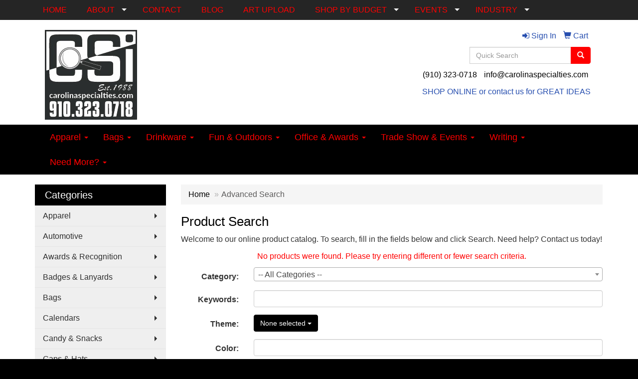

--- FILE ---
content_type: text/html
request_url: https://www.promoplace.com/csi/deskitemsclips.htm
body_size: 14253
content:
<!DOCTYPE html>
<html lang="en">
  <head>
    <meta charset="utf-8">
    <meta http-equiv="X-UA-Compatible" content="IE=edge">
    <meta name="viewport" content="width=device-width, initial-scale=1">
    <!-- The above 3 meta tags *must* come first in the head; any other head content must come *after* these tags -->
	
	<title>Carolina Specialties International | Promotional Products &amp; Apparel - Clips &amp; Note Holders</title>
<meta name="description" content="Carolina Specialties International. Best selection of promotional items, apparel and corporate gifts. Let us earn your business with our 1st class service and low prices.">
<meta name="keywords" content="Carolina Specialties International, promotional, promotion, merchandise, advertising, specialties, specialty, marketing, business, school, give aways">
<link rel="canonical" href="https://www.promoplace.com/csi/deskitemsclips.htm" />
<meta name="robots" content="noindex">

    <!-- Bootstrap core CSS -->
    <link href="/distsite/styles/7/common/css/bootstrap.min.css" rel="stylesheet">
    <link href="/distsite/styles/7/common/css/flexslider.css" rel="stylesheet">
    <link href="/distsite/styles/7/common/css/font-awesome.min.css" rel="stylesheet">
    <!-- Lightbox for rich text editor image destinations -->
    <link rel="stylesheet" type="text/css" href="/distsite/styles/7/common/css/lightbox/lightbox.css" />
    <!-- HTML5 shim and Respond.js for IE8 support of HTML5 elements and media queries -->
    <!--[if lt IE 9]>
      <script src="https://oss.maxcdn.com/html5shiv/3.7.2/html5shiv.min.js"></script>
      <script src="https://oss.maxcdn.com/respond/1.4.2/respond.min.js"></script>
    <![endif]-->
    <!-- Custom styles for this theme -->
      <link href="/we/we.dll/StyleSheet?UN=24138&Type=WETheme&TS=44896.5520833333" rel="stylesheet">
    <style>
#header-btm {
padding: 0;
}

.img-responsive {
max-height: 200px;
}

.navbar-default .navbar-nav > li > a {
    color: #F00;
    font-size: 110%;
}
</style>
  </head>

  <body id="page-1996569">
  


    <header>
  <nav id="nav1">
    <div class="container">
		<ul id="nav1" class="sf-menu hidden-xs">
	<li class=""><a href="http://www.carolinaspecialties.com/" target="_top">HOME</a></li>
<li class=""><a href="/csi/">ABOUT</a><ul><li><a href="/csi/about.htm">ABOUT</a>
</li><li><a href="/csi/testimonials.htm">TESTIMONIALS</a>
</li></ul></li>
<li class=""><a href="/csi/contact_us.htm">CONTACT</a></li>
<li class=""><a href="/csi/blog.htm">BLOG</a></li>
<li class=""><a href="/csi/artupload.htm">ART UPLOAD</a></li>
<li class=""><a href="#">SHOP BY BUDGET</a><ul><li><a href="/csi/01-100-promotional-products.htm">$.01 - $1.00</a>
</li><li><a href="/csi/100-200-promotional-products.htm">$1.00 - $2.00</a>
</li><li><a href="/csi/200-500-promotional-products.htm">$2.00 - $5.00</a>
</li><li><a href="/csi/500-1000-promotional-products.htm">$5.00 - $10.00</a>
</li><li><a href="/csi/1000-2000-promotional-products.htm">$10.00 - $20.00</a>
</li><li><a href="/csi/2000-5000-promotional-products.htm">$20.00 - $50.00</a>
</li><li><a href="/csi/over-5000-promotional-products.htm">Over $50.00</a>
</li></ul></li>
<li class=""><a href="#">EVENTS</a><ul><li><a href="/csi/5k-races.htm">5K Races</a>
</li><li><a href="/csi/class-reunions.htm">Class Reunions</a>
</li><li><a href="/csi/company-picnics.htm">Company Picnics</a>
</li><li><a href="/csi/family-reunions.htm">Family Reunions</a>
</li><li><a href="/csi/4th-of-july.htm">4th of July</a>
</li><li><a href="/csi/halloween.htm">Halloween</a>
</li><li><a href="/csi/health-and-wellness.htm">Health and Wellness</a>
</li><li><a href="/csi/new-years-eve.htm">New Years Eve</a>
</li><li><a href="/csi/safety-promotional-products.htm">Safety</a>
</li><li><a href="/csi/stress-relievers_002.htm">Stress Relievers</a>
</li><li><a href="/csi/summer.htm">Summer</a>
</li><li><a href="/csi/tradeshows-promotional-products.htm">Tradeshows</a>
</li><li><a href="/csi/wedding.htm">Wedding</a>
</li></ul></li>
<li class=""><a href="#">INDUSTRY</a><ul><li><a href="/csi/banks.htm">Banks</a>
</li><li><a href="/csi/bars.htm">Bars</a>
</li><li><a href="/csi/college.htm">College</a>
</li><li><a href="/csi/construction.htm">Construction</a>
</li><li><a href="/csi/hotels.htm">Hotels</a>
</li><li><a href="/csi/legal.htm">Legal</a>
</li><li><a href="/csi/real-estate.htm">Real Estate</a>
</li><li><a href="/csi/military.htm">Military</a>
</li><li><a href="/csi/religious.htm">Religious</a>
</li><li><a href="/csi/restaurants.htm">Restaurants</a>
</li><li><a href="/csi/travel_001.htm">Travel</a>
</li></ul></li>

</ul>

      <!--/.nav navbar-->
    </div>
    </div>
    <!-- /container -->
  </nav>
  <div id="header-top">
  	<div class="container">
    <div class="row">
      <div class="col-sm-5">
        <div id="logo">
					
					<a href="http://www.carolinaspecialties.com/"><img class="img-responsive" src="/we/we.dll/Pic?UN=24138&F=C&T=753&Age=1427597440" alt="Carolina Specialties International" /></a>
					
		</div>
      </div>
      <!--/.col4-->
      <div class="col-sm-7" id="header-right">

		<ul id="nav0" class="list list-unstyled list-inline pull-right">
	<li class="label-item"></li>
	<li class=""><a href="/csi/signin.htm"><span class="fa fa-sign-in" aria-hidden="true"></span> <span class="icon-only">Sign In</span></a></li>
<li class=""><a href="/csi/cart.htm"><span class="glyphicon glyphicon-shopping-cart" aria-hidden="true"></span> <span class="icon-only">Cart</span></a></li>

	
</ul>

      <div class="clear"></div>

      	<div class="row">
        	<div class="col-sm-7">
            	<div class="social pull-right hidden-xs">
					<ul class="socialmediabar">
	<!--
	<li><a href="" target="_blank" title="Visit us on Facebook"><img src="/DistSite/Styles/7/common/images/social/1/Facebook.png" alt="Facebook" border="0"></a></li>
	-->
	<!--
	<li><a href="" target="_blank" title="Visit us on Twitter"><img src="/DistSite/Styles/7/common/images/social/1/Twitter.png" alt="Twitter" border="0"></a></li>
	-->
	<!--
	<li><a href="" target="_blank" title="Visit us on LinkedIn"><img src="/DistSite/Styles/7/common/images/social/1/LinkedIn.png" alt="LinkedIn" border="0"></a></li>
	-->
	<!--
	<li><a href="" target="_blank" title="Visit us on Instagram"><img src="/DistSite/Styles/7/common/images/social/1/Instagram.png" alt="Instagram" border="0"></a></li>
	-->
	<!--
	<li><a href="" target="_blank" title="Visit us on Yelp"><img src="/DistSite/Styles/7/common/images/social/1/Yelp.png" alt="Yelp" border="0"></a></li>
	-->
	<!--
	<li><a href="" target="_blank" title="Visit us on YouTube"><img src="/DistSite/Styles/7/common/images/social/1/YouTube.png" alt="YouTube" border="0"></a></li>
	-->
	<!--
	<li><a href="" target="_blank" title="Visit us on Pinterest"><img src="/DistSite/Styles/7/common/images/social/1/Pinterest.png" alt="Pinterest" border="0"></a></li>
	-->
	<!--
	<li><a href="" target="_blank" title="Visit our blog"><img src="/DistSite/Styles/7/common/images/social/1/Blog.png" alt="Blog" border="0"></a></li>
	-->
	<!--
	<li><a href="" target="_blank" title="Visit us on Tumblr"><img src="/DistSite/Styles/7/common/images/social/1/Tumblr.png" alt="Tumblr" border="0"></a></li>
	-->
</ul>

            </div><!-- social -->

            <div class="clear"></div>

            </div><!-- /.col -->
            <div class="col-sm-5">
				<div class="quicksearch hidden-xs hidden-sm">
  <form name="QuickSearch" class="quick-form form-inline" role="search" method="get" action="https://www.promoplace.com/csi/:quicksearch.htm">
    <div class="input-group">
		<label class="sr-only" for="quicksearchbox">Search</label>  
      <input type="text" size="40" class="form-control" name="quicksearchbox" id="quicksearchbox" placeholder="Quick Search">
      <span class="input-group-btn">
      <button class="btn btn-default" type="submit" onclick="return(document.getElementById('quicksearchbox').value.trim()>'');" aria-label="search"><span class="glyphicon glyphicon-search"></span></button>
      </span> </div>
    <!-- /input-group -->
    
  </form>
</div>

                <div class="quicksearch visible-xs-block">
  <div class="row">
    <div class="col-xs-12">
      <form name="QuickSearch" class="quick-form" role="search" method="get" action="https://www.promoplace.com/csi/:quicksearch.htm" >
        <div class="input-group">
			<label class="sr-only" for="quicksearchboxmob">Search</label> 
          <input type="text" class="form-control" name="quicksearchbox" id="quicksearchboxmob" placeholder="What are you looking for?">
          <span class="input-group-btn">
          <button class="btn btn-default" type="submit" onclick="return(document.getElementById('quicksearchboxmob').value.trim()>'');" aria-label="search"><span class="glyphicon glyphicon-search"></span></button>
          </span> </div>
        <!-- /input-group -->
      </form>
    </div>
  </div>
  <!-- /.row -->
</div>

                <div class="quicksearch hidden-xs hidden-md hidden-lg">
  <form name="QuickSearch" class="quick-form form-inline" role="search" method="get" action="https://www.promoplace.com/csi/:quicksearch.htm">
    <div class="input-group">
		<label class="sr-only" for="quicksearchboxmed">Search</label>  
      <input type="text" size="40" class="form-control" name="quicksearchbox" id="quicksearchboxmed" placeholder="Search">
      <span class="input-group-btn">
      <button class="btn btn-default" type="submit" onclick="return(document.getElementById('quicksearchboxmed').value.trim()>'');" aria-label="search"><span class="glyphicon glyphicon-search"></span></button>
      </span> </div>
    <!-- /input-group -->

  </form>
</div>

            </div><!-- /.col -->
        </div> <!-- row -->

        <ul class="list list-unstyled list-inline header-contact">
                	<li class=""><a href="tel:9103230718">(910) 323-0718</a></li>
                    <li class=""><a href="mailto:info@carolinaspecialties.com">info@carolinaspecialties.com</a></li>
        </ul>

        <div id="header-text" class="hidden-xs">
                    <p><html><p style="text-align: right;"><span style="color: #264eaf;">SHOP ONLINE or contact us for GREAT IDEAS</span></p></html></p>
        </div>


      </div><!--/.col4-->
    </div><!-- ./row -->
	</div><!--container-->
  </div><!-- header -->

  <div id="header-btm">
          <nav class="navbar navbar-default" role="navigation">
          	<div class="container">
            <div class="navbar-header">
                <button type="button" class="navbar-toggle" data-toggle="collapse" data-target=".navbar-collapse">
                    <span class="sr-only">Toggle navigation</span>
                    <span class="icon-bar"></span>
                    <span class="icon-bar"></span>
                    <span class="icon-bar"></span>
                </button>
            </div>
        <div class="collapse navbar-collapse">
					<ul id="nav2" class="nav navbar-nav">
	<li class="visible-xs"><a href="http://www.carolinaspecialties.com/" target="_top">HOME</a></li>
<li class="dropdown visible-xs"><a href="/csi/" class="dropdown-toggle" data-toggle="dropdown">ABOUT <span class="caret"></span></a><ul class="dropdown-menu multi-level"><li><a href="/csi/about.htm">ABOUT</a>
</li><li><a href="/csi/testimonials.htm">TESTIMONIALS</a>
</li></ul></li>
<li class="visible-xs"><a href="/csi/contact_us.htm">CONTACT</a></li>
<li class="visible-xs"><a href="/csi/blog.htm">BLOG</a></li>
<li class="visible-xs"><a href="/csi/artupload.htm">ART UPLOAD</a></li>
<li class="dropdown visible-xs"><a href="#" class="dropdown-toggle" data-toggle="dropdown">SHOP BY BUDGET <span class="caret"></span></a><ul class="dropdown-menu multi-level"><li><a href="/csi/01-100-promotional-products.htm">$.01 - $1.00</a>
</li><li><a href="/csi/100-200-promotional-products.htm">$1.00 - $2.00</a>
</li><li><a href="/csi/200-500-promotional-products.htm">$2.00 - $5.00</a>
</li><li><a href="/csi/500-1000-promotional-products.htm">$5.00 - $10.00</a>
</li><li><a href="/csi/1000-2000-promotional-products.htm">$10.00 - $20.00</a>
</li><li><a href="/csi/2000-5000-promotional-products.htm">$20.00 - $50.00</a>
</li><li><a href="/csi/over-5000-promotional-products.htm">Over $50.00</a>
</li></ul></li>
<li class="dropdown visible-xs"><a href="#" class="dropdown-toggle" data-toggle="dropdown">EVENTS <span class="caret"></span></a><ul class="dropdown-menu multi-level"><li><a href="/csi/5k-races.htm">5K Races</a>
</li><li><a href="/csi/class-reunions.htm">Class Reunions</a>
</li><li><a href="/csi/company-picnics.htm">Company Picnics</a>
</li><li><a href="/csi/family-reunions.htm">Family Reunions</a>
</li><li><a href="/csi/4th-of-july.htm">4th of July</a>
</li><li><a href="/csi/halloween.htm">Halloween</a>
</li><li><a href="/csi/health-and-wellness.htm">Health and Wellness</a>
</li><li><a href="/csi/new-years-eve.htm">New Years Eve</a>
</li><li><a href="/csi/safety-promotional-products.htm">Safety</a>
</li><li><a href="/csi/stress-relievers_002.htm">Stress Relievers</a>
</li><li><a href="/csi/summer.htm">Summer</a>
</li><li><a href="/csi/tradeshows-promotional-products.htm">Tradeshows</a>
</li><li><a href="/csi/wedding.htm">Wedding</a>
</li></ul></li>
<li class="dropdown visible-xs"><a href="#" class="dropdown-toggle" data-toggle="dropdown">INDUSTRY <span class="caret"></span></a><ul class="dropdown-menu multi-level"><li><a href="/csi/banks.htm">Banks</a>
</li><li><a href="/csi/bars.htm">Bars</a>
</li><li><a href="/csi/college.htm">College</a>
</li><li><a href="/csi/construction.htm">Construction</a>
</li><li><a href="/csi/hotels.htm">Hotels</a>
</li><li><a href="/csi/legal.htm">Legal</a>
</li><li><a href="/csi/real-estate.htm">Real Estate</a>
</li><li><a href="/csi/military.htm">Military</a>
</li><li><a href="/csi/religious.htm">Religious</a>
</li><li><a href="/csi/restaurants.htm">Restaurants</a>
</li><li><a href="/csi/travel_001.htm">Travel</a>
</li></ul></li>
<li class="dropdown "><a href="#" class="dropdown-toggle" data-toggle="dropdown">Apparel <span class="caret"></span></a><ul class="dropdown-menu multi-level"><li><a href="/csi/accessories.htm">Accessories</a>
</li><li><a href="/csi/activewear.htm">Activewear</a>
</li><li><a href="/csi/caps-and-hats.htm">Caps & Hats</a>
</li><li><a href="/csi/dress-shirts.htm">Dress Shirts</a>
</li><li><a href="/csi/golf-apparel-shirts.htm">Golf Apparel</a>
</li><li><a href="/csi/outerwear.htm">Outerwear</a>
</li><li><a href="/csi/polos.htm">Polos</a>
</li><li><a href="/csi/sweatshirts-and-hoodies.htm">Sweatshirts & Hoodies</a>
</li><li><a href="/csi/tshirts.htm">Tshirts</a>
</li><li><a href="/csi/youth.htm">Youth</a>
</li></ul></li>
<li class="dropdown "><a href="#" class="dropdown-toggle" data-toggle="dropdown">Bags <span class="caret"></span></a><ul class="dropdown-menu multi-level"><li><a href="/csi/accessories-bags.htm">Accessories</a>
</li><li><a href="/csi/backpacks.htm">Backpacks</a>
</li><li><a href="/csi/briefcases-and-messenger-bags.htm">Briefcases & Messenger Bags</a>
</li><li><a href="/csi/drawstring-backpacks.htm">Drawstring Backpacks</a>
</li><li><a href="/csi/fanny-packs.htm">Fanny Packs</a>
</li><li><a href="/csi/lunch-bags.htm">Lunch Bags</a>
</li><li><a href="/csi/paper-bags.htm">Paper Bags</a>
</li><li><a href="/csi/plastic-bags.htm">Plastic Bags</a>
</li><li><a href="/csi/tote-bags.htm">Tote Bags</a>
</li></ul></li>
<li class="dropdown "><a href="#" class="dropdown-toggle" data-toggle="dropdown">Drinkware <span class="caret"></span></a><ul class="dropdown-menu multi-level"><li><a href="/csi/beverage-insulators.htm">Beverage Insulators</a>
</li><li><a href="/csi/bpa-free-bottles.htm">BPA Free Bottles</a>
</li><li><a href="/csi/coasters.htm">Coasters</a>
</li><li><a href="/csi/glassware.htm">Glassware</a>
</li><li><a href="/csi/mugs_001.htm">Mugs</a>
</li><li><a href="/csi/plastic-cups.htm">Plastic Cups</a>
</li><li><a href="/csi/thermoses.htm">Thermoses</a>
</li><li><a href="/csi/tumblers.htm">Tumblers</a>
</li><li><a href="/csi/water-bottles.htm">Water Bottles</a>
</li></ul></li>
<li class="dropdown "><a href="#" class="dropdown-toggle" data-toggle="dropdown">Fun & Outdoors <span class="caret"></span></a><ul class="dropdown-menu multi-level"><li><a href="/csi/balloons.htm">Balloons</a>
</li><li><a href="/csi/blankets.htm">Blankets</a>
</li><li><a href="/csi/camping.htm">Camping</a>
</li><li><a href="/csi/candy_001.htm">Candy</a>
</li><li><a href="/csi/chocolate.htm">Chocolate</a>
</li><li><a href="/csi/food-gifts.htm">Food Gifts</a>
</li><li><a href="/csi/games.htm">Games</a>
</li><li><a href="/csi/golf_001.htm">Golf</a>
</li><li><a href="/csi/team-spirit.htm">Team Spirit</a>
</li><li><a href="/csi/stress-relievers.htm">Stress Relievers</a>
</li><li><a href="/csi/stuffed-animals.htm">Stuffed Animals</a>
</li><li><a href="/csi/umbrellas.htm">Umbrellas</a>
</li></ul></li>
<li class="dropdown "><a href="#" class="dropdown-toggle" data-toggle="dropdown">Office & Awards <span class="caret"></span></a><ul class="dropdown-menu multi-level"><li><a href="/csi/awards_001.htm">Awards</a>
</li><li><a href="/csi/binders.htm">Binders</a>
</li><li><a href="/csi/business-card-holders.htm">Business Card Holders</a>
</li><li><a href="/csi/caddies.htm">Caddies</a>
</li><li><a href="/csi/calculators.htm">Calculators</a>
</li><li><a href="/csi/magnets.htm">Magnets</a>
</li><li><a href="/csi/mousepads.htm">Mousepads</a>
</li><li><a href="/csi/notepads.htm">Notepads</a>
</li><li><a href="/csi/stress-relievers_001.htm">Stress Relievers</a>
</li><li><a href="/csi/technology-items.htm">Technology Items</a>
</li></ul></li>
<li class="dropdown "><a href="#" class="dropdown-toggle" data-toggle="dropdown">Trade Show & Events <span class="caret"></span></a><ul class="dropdown-menu multi-level"><li><a href="/csi/awards_002.htm">Awards</a>
</li><li><a href="/csi/buttons.htm">Buttons</a>
</li><li><a href="/csi/displays.htm">Displays</a>
</li><li><a href="/csi/giveaways.htm">Giveaways</a>
</li><li><a href="/csi/lanyards.htm">Lanyards</a>
</li></ul></li>
<li class="dropdown "><a href="#" class="dropdown-toggle" data-toggle="dropdown">Writing <span class="caret"></span></a><ul class="dropdown-menu multi-level"><li><a href="/csi/ballpoint-pens.htm">Ballpoint Pens</a>
</li><li><a href="/csi/chalk.htm">Chalk</a>
</li><li><a href="/csi/crayons.htm">Crayons</a>
</li><li><a href="/csi/highlighters.htm">Highlighters</a>
</li><li><a href="/csi/hi-tech-pens.htm">Hi-Tech Pens</a>
</li><li><a href="/csi/markers.htm">Markers</a>
</li><li><a href="/csi/pencils.htm">Pencils</a>
</li><li><a href="/csi/roller-ball-pens.htm">Roller Ball Pens</a>
</li><li><a href="/csi/sharpeners.htm">Sharpeners</a>
</li></ul></li>
<li class="dropdown "><a href="#" class="dropdown-toggle" data-toggle="dropdown">Need More? <span class="caret"></span></a><ul class="dropdown-menu multi-level"><li><a href="/csi/advanced-search.htm">Advanced Search</a>
</li><li><a href="/csi/contact-us.htm">Contact Us</a>
</li></ul></li>

</ul>

        </div><!--/.nav-collapse -->
        </div>
	</nav><!-- navbar -->
  </div><!-- /.header btm -->

</header>
	<div class="page">

	<div id="mobile-nav" class="visible-xs">
	<script>
	function MobileNavChange(entered) 
	{
		to=entered.options[entered.selectedIndex].value;
		if (to>"") parent.location.href=to;
	}
	</script>
	<select class="form-control" onchange="MobileNavChange(this);">
              <option value="">Categories</option>
			  <option value="/csi/apparel.htm">Apparel</option><option value="/csi/automotive.htm">Automotive</option><option value="/csi/awards.htm">Awards & Recognition</option><option value="/csi/badges.htm">Badges & Lanyards</option><option value="/csi/bags.htm">Bags</option><option value="/csi/calendars.htm">Calendars</option><option value="/csi/candy.htm">Candy & Snacks</option><option value="/csi/caps.htm">Caps & Hats</option><option value="/csi/clocks.htm">Clocks</option><option value="/csi/compaccs.htm">Computer Accessories</option><option value="/csi/deskitems.htm">Desk Items</option><option value="/csi/eco.htm">Eco Friendly</option><option value="/csi/execgifts.htm">Executive Gifts</option><option value="/csi/food.htm">Food & Beverage</option><option value="/csi/funandgames.htm">Fun & Games</option><option value="/csi/golf.htm">Golf Items</option><option value="/csi/healthcare.htm">Healthcare</option><option value="/csi/keytags.htm">Key Tags</option><option value="/csi/kitchen.htm">Kitchen & Home</option><option value="/csi/mugs.htm">Mugs & Drinkware</option><option value="/csi/pens.htm">Pens</option><option value="/csi/outdoor.htm">Sport & Outdoor</option><option value="/csi/stressballs.htm">Stress Balls</option><option value="/csi/tools.htm">Tools & Hardware</option><option value="/csi/travel.htm">Travel Items</option><option value="/csi/watches.htm">Watches</option>
	</select>
</div>


	<div class="container">

      <div id="main-content" class="row">

        <aside id="sidebar" class="col-sm-3 hidden-xs">

		<ul id="nav3" class="sf-menu sf-vertical">
    <li class="header"><h3>Categories</h3></li>
	<li class=""><a href="/csi/apparel.htm">Apparel</a><ul><li><a href="/csi/apparelaccesories.htm">Accessories</a><ul><li><a href="/csi/apparelaprons.htm">Aprons</a></li><li><a href="/csi/apparelarmbands.htm">Armbands</a></li><li><a href="/csi/apparelearmuffs.htm">Earmuffs</a></li><li><a href="/csi/apparelgloves.htm">Gloves</a></li><li><a href="/csi/apparelsocks.htm">Socks</a></li><li><a href="/csi/apparelwristbands.htm">Wristbands</a></li></ul></li><li><a href="/csi/apparelathleticwear.htm">Athletic Wear</a><ul><li><a href="/csi/apparelsweatpants.htm">Sweatpants</a></li><li><a href="/csi/apparelsweatshirts.htm">Sweatshirts</a></li><li><a href="/csi/appareltanktops.htm">Tank Tops</a></li></ul></li><li><a href="/csi/apparelbuttondownshirts.htm">Button Down Shirts</a><ul><li><a href="/csi/appareldenim.htm">Denim</a></li><li><a href="/csi/appareldress.htm">Dress</a></li><li><a href="/csi/appareldress_001.htm">Twill</a></li></ul></li><li><a href="/csi/apparelfootwear.htm">Footwear</a><ul><li><a href="/csi/apparelcasual.htm">Casual</a></li><li><a href="/csi/apparelworkwear.htm">Work Wear</a></li></ul></li><li><a href="/csi/apparelinfants.htm">Infants</a><ul><li><a href="/csi/apparelifantbottoms.htm">Bottoms</a></li><li><a href="/csi/apparelonesies.htm">Onesies</a></li></ul></li><li><a href="/csi/appareljackets.htm">Jackets</a><ul><li><a href="/csi/apparelfleece.htm">Fleece</a></li><li><a href="/csi/apparelhooded.htm">Hooded</a></li><li><a href="/csi/apparelnylon.htm">Nylon</a></li></ul></li><li><a href="/csi/apparelpoloshirts.htm">Polo Shirts</a><ul><li><a href="/csi/apparelpoloshirtslongsleeve.htm">Long Sleeve</a></li><li><a href="/csi/apparelpoloshirtsshortsleeve.htm">Short Sleeve</a></li></ul></li><li><a href="/csi/apparelsweaters.htm">Sweaters</a><ul><li><a href="/csi/apparelcotton.htm">Cotton</a></li><li><a href="/csi/apparelfleece_001.htm">Fleece</a></li><li><a href="/csi/apparelknit.htm">Knit</a></li></ul></li><li><a href="/csi/apparelvests.htm">Vests</a><ul><li><a href="/csi/apparelvestscotton.htm">Cotton</a></li><li><a href="/csi/apparelvestsfleece.htm">Fleece</a></li><li><a href="/csi/apparelvestsknit.htm">Knit</a></li></ul></li><li><a href="/csi/appareltshirts.htm">T-Shirts</a><ul><li><a href="/csi/appareltshirtslongsleeve.htm">Long Sleeve</a></li><li><a href="/csi/appareltshirtsshortsleeve.htm">Short Sleeve</a></li></ul></li><li><a href="/csi/apparelyouth.htm">Youth</a><ul><li><a href="/csi/apparelbottoms.htm">Bottoms</a></li><li><a href="/csi/appareljacketsouterwear.htm">Jackets & Outerwear</a></li><li><a href="/csi/apparelshirts.htm">Shirts</a></li></ul></li></ul></li>
<li class=""><a href="/csi/automotive.htm">Automotive</a><ul><li><a href="/csi/automotiveantennaballs.htm">Antenna Balls</a></li><li><a href="/csi/automotiveairfresheners.htm">Air Fresheners</a></li><li><a href="/csi/automotiveautoshades.htm">Auto Shades</a></li><li><a href="/csi/automotivebumperstickers.htm">Bumper Stickers</a></li><li><a href="/csi/automotivehitechaccessores.htm">Hi-Tech Accessories</a><ul><li><a href="/csi/automotivehitechaccessoreiesgps.htm">GPS Accessories</a></li><li><a href="/csi/automotivephoneaccessories.htm">Music Accessories</a></li><li><a href="/csi/automotivemusicaccessories.htm">Phone Accessories</a></li></ul></li><li><a href="/csi/automotivelicenseplateaccessories.htm">License Plate Accessories</a></li><li><a href="/csi/automotivesafety.htm">Safety</a><ul><li><a href="/csi/automotivefirstaid.htm">First Aid</a></li><li><a href="/csi/automotiveflashlights.htm">Flashlights</a></li><li><a href="/csi/automotivegauges.htm">Gauges</a></li><li><a href="/csi/automotiveicescrapers.htm">Ice Scrapers</a></li><li><a href="/csi/automotivetoolkits.htm">Toolkits</a></li></ul></li></ul></li>
<li class=""><a href="/csi/awards.htm">Awards & Recognition</a><ul><li><a href="/csi/awardsplaques.htm">Plaques</a><ul><li><a href="/csi/awardsplaquesacrylic.htm">Acrylic</a></li><li><a href="/csi/awardsplaquescrystal.htm">Crystal</a></li><li><a href="/csi/awardsplaquesglass.htm">Glass</a></li><li><a href="/csi/awardsplaquesmarble.htm">Marble</a></li><li><a href="/csi/awardsplaquesmetal.htm">Metal</a></li><li><a href="/csi/awardsplaqueswood.htm">Wood</a></li></ul></li><li><a href="/csi/awardsvases.htm">Vases</a><ul><li><a href="/csi/awardsvasescrystal.htm">Crystal</a></li><li><a href="/csi/awardsvasesglass.htm">Glass</a></li><li><a href="/csi/awardsvasesmarble.htm">Marble</a></li><li><a href="/csi/awardsvasesmetal.htm">Metal</a></li></ul></li><li><a href="/csi/awardsemblemspinsmedals.htm">Emblems, Pins & Medals</a><ul><li><a href="/csi/awardsemblems.htm">Emblems</a></li><li><a href="/csi/awardsmedals.htm">Medals</a></li><li><a href="/csi/awardspins.htm">Pins</a></li><li><a href="/csi/awardsribbons.htm">Ribbons</a></li></ul></li><li><a href="/csi/awardspaperweights.htm">Paperweights</a><ul><li><a href="/csi/awardspaperweightsacrylic.htm">Acrylic</a></li><li><a href="/csi/awardspaperweightscrystal.htm">Crystal</a></li><li><a href="/csi/awardspaperweightsglass.htm">Glass</a></li><li><a href="/csi/awardspaperweightsmarble.htm">Marble</a></li><li><a href="/csi/awardspaperweightsmetal.htm">Metal</a></li><li><a href="/csi/awardspaperweightswood.htm">Wood</a></li></ul></li><li><a href="/csi/awardstrophies.htm">Trophies</a></li><li><a href="/csi/awardsgiftsets.htm">Gift Sets</a><ul><li><a href="/csi/awardsgiftsetsclocks.htm">Clocks & Watches</a></li><li><a href="/csi/awardsgiftsetsdesktop.htm">Desktop</a></li></ul></li><li><a href="/csi/awardsgolf.htm">Golf</a><ul><li><a href="/csi/awardsgolfacrylic.htm">Acrylic</a></li><li><a href="/csi/awardsgolfcrystal.htm">Crystal</a></li><li><a href="/csi/awardsgolfglass.htm">Glass</a></li><li><a href="/csi/awardsgolfmarble.htm">Marble</a></li><li><a href="/csi/awardsgolfmetal.htm">Metal</a></li></ul></li></ul></li>
<li class=""><a href="/csi/badges.htm">Badges & Lanyards</a><ul><li><a href="/csi/badgesholders.htm">Badge Holders</a></li><li><a href="/csi/badgeslanyards.htm">Lanyards</a><ul><li><a href="/csi/badgeslanyardscotton.htm">Cotton</a></li><li><a href="/csi/badgeslanyardsneoprene.htm">Neoprene</a></li><li><a href="/csi/badgeslanyardsvinyl.htm">Vinyl</a></li><li><a href="/csi/badgeslandyardswoven.htm">Woven</a></li></ul></li><li><a href="/csi/badgesnames.htm">Name Badges</a></li><li><a href="/csi/badgesreels.htm">Reels</a></li></ul></li>
<li class=""><a href="/csi/bags.htm">Bags</a><ul><li><a href="/csi/bagsattaches.htm">Attaches</a></li><li><a href="/csi/bagsbackpacks.htm">Backpacks</a></li><li><a href="/csi/bagsbaskets.htm">Baskets</a></li><li><a href="/csi/bagsbriefcases.htm">Briefcases</a></li><li><a href="/csi/bagscomputers.htm">Computer Bags</a></li><li><a href="/csi/bagscoolers.htm">Coolers</a></li><li><a href="/csi/bagsduffelsport.htm">Duffel & Sport Bags</a></li><li><a href="/csi/bagseco.htm">Eco Friendly</a></li><li><a href="/csi/bagsfannypacks.htm">Fanny Packs</a></li><li><a href="/csi/bagslunch.hmt.htm">Lunch Bags</a></li><li><a href="/csi/bagspaper.htm">Paper</a></li><li><a href="/csi/bagsplastic.htm">Plastic</a></li><li><a href="/csi/bagstravel.htm">Travel</a><ul><li><a href="/csi/bagsgarment.htm">Garment Bags</a></li><li><a href="/csi/bagssuitcase.htm">Suitcases</a></li><li><a href="/csi/bagstoiletry.htm">Toiletry Bags</a></li></ul></li></ul></li>
<li class=""><a href="/csi/calendars.htm">Calendars</a><ul><li><a href="/csi/calendarsdesktop.htm">Desktop</a></li><li><a href="/csi/calendarselectronic.htm">Electronic</a></li><li><a href="/csi/calendarsplanners.htm">Planners</a></li><li><a href="/csi/calendarswalls.htm">Walls</a></li></ul></li>
<li class=""><a href="/csi/candy.htm">Candy & Snacks</a><ul><li><a href="/csi/candyjars.htm">Candy Jars</a></li><li><a href="/csi/candychocolate.htm">Chocolate</a></li><li><a href="/csi/candycookies.htm">Cookies</a></li><li><a href="/csi/candywrappers.htm">Custom Wrappers</a></li><li><a href="/csi/candygiftsets.htm">Gift Sets</a></li><li><a href="/csi/candymints.htm">Mints</a></li><li><a href="/csi/candynuts.htm">Nuts</a></li></ul></li>
<li class=""><a href="/csi/caps.htm">Caps & Hats</a><ul><li><a href="/csi/capsbeanies.htm">Beanies</a></li><li><a href="/csi/capscamouflage.htm">Camouflage</a></li><li><a href="/csi/capscotton.htm">Cotton Twill Canvas</a></li><li><a href="/csi/capseco.htm">Eco Friendly</a></li><li><a href="/csi/capsfitted.htm">Fitted</a></li><li><a href="/csi/capssafety.htm">Safety</a></li><li><a href="/csi/capsvisors.htm">Visors</a></li></ul></li>
<li class=""><a href="/csi/clocks.htm">Clocks</a><ul><li><a href="/csi/clocksalarms.htm">Alarms</a></li><li><a href="/csi/clocksdesktop.htm">Desktop</a></li><li><a href="/csi/clockstravel.htm">Travel</a></li><li><a href="/csi/clockswall.htm">Wall</a></li><li><a href="/csi/clocksweather.htm">Weather Stations</a></li></ul></li>
<li class=""><a href="/csi/compaccs.htm">Computer Accessories</a><ul><li><a href="/csi/compaccscables.htm">Cables & Cords</a></li><li><a href="/csi/compaccshubs.htm">Hubs</a></li><li><a href="/csi/compaccsmouse.htm">Mouse</a></li><li><a href="/csi/compaccspads.htm">Mouse Pads</a></li><li><a href="/csi/compaccsusb.htm">USB</a></li></ul></li>
<li class=""><a href="/csi/deskitems.htm">Desk Items</a><ul><li><a href="/csi/deskitemsbinders.htm">Binders</a></li><li><a href="/csi/deskitemsholders.htm">Business Card Holders</a></li><li><a href="/csi/deskitemscaddies.htm">Caddies</a></li><li><a href="/csi/deskitemscalculators.htm">Calculators</a></li><li><a href="/csi/deskitemsclipboards.htm">Clipboards</a></li><li><a href="/csi/deskitemsclips.htm">Clips & Note Holders</a></li><li><a href="/csi/deskitemsclocks.htm">Clocks</a></li><li><a href="/csi/deskitemsfolder.htm">Folders</a></li><li><a href="/csi/deskitemsframes.htm">Frames</a></li><li><a href="/csi/deskitemsholepunch.htm">Hole Punch</a></li><li><a href="/csi/deskitemskeyboard.htm">Keyboard Pads</a></li><li><a href="/csi/deskitemslabels.htm">Labels</a></li><li><a href="/csi/deskitemsmagnets.htm">Magnets</a></li><li><a href="/csi/deskitemsmagnifiers.htm">Magnifiers</a></li><li><a href="/csi/deskitemsmeausring.htm">Measuring Devices</a></li><li><a href="/csi/deskitemsmemoboards.htm">Memo Boards</a></li><li><a href="/csi/deskitemsmousepads.htm">Mousepads</a></li><li><a href="/csi/deskitemsnames.htm">Name Badges</a></li><li><a href="/csi/deskitemsnotepads.htm">Note Pads</a></li><li><a href="/csi/deskitemspaperweights.htm">Paperweights</a></li><li><a href="/csi/deskitemsstickynotes.htm">Sticky Notes</a></li><li><a href="/csi/deskitemsscissors.htm">Scissors</a></li><li><a href="/csi/deskitemssigns.htm">Signs</a></li><li><a href="/csi/deskitemsstapleremover.htm">Staple Removers</a></li><li><a href="/csi/deskitemsstaplers.htm">Staplers</a></li><li><a href="/csi/deskitemsstress.htm">Stress Relievers</a></li></ul></li>
<li class=""><a href="/csi/eco.htm">Eco Friendly</a><ul><li><a href="/csi/ecobio.htm">Biodegradable</a></li><li><a href="/csi/ecoefficient.htm">Efficient</a></li><li><a href="/csi/ecoorganic.htm">Organic</a></li><li><a href="/csi/ecorecycled.htm">Recycled</a></li><li><a href="/csi/ecosustainable.htm">Sustainable</a></li></ul></li>
<li class=""><a href="/csi/execgifts.htm">Executive Gifts</a><ul><li><a href="/csi/execgiftsappliances.htm">Appliances & Electronics</a></li><li><a href="/csi/execgiftscameras.htm">Cameras</a></li><li><a href="/csi/exegiftsfitness.htm">Fitness</a></li><li><a href="/csi/execgiftssets.htm">Gift Sets</a></li></ul></li>
<li class=""><a href="/csi/food.htm">Food & Beverage</a><ul><li><a href="/csi/foodcocoa.htm">Cocoa</a></li><li><a href="/csi/foodcoffee.htm">Coffee</a></li><li><a href="/csi/foodcondiments.htm">Condiments</a></li><li><a href="/csi/foodcookies.htm">Cookies</a></li><li><a href="/csi/foodgiftsets.htm">Gift Sets</a></li><li><a href="/csi/foodmeats.htm">Meats</a></li><li><a href="/csi/foodnovely.htm">Novelty</a></li><li><a href="/csi/foodnuts.htm">Nuts</a></li><li><a href="/csi/foodpopcorn.htm">Popcorn</a></li><li><a href="/csi/foodsauces.htm">Sauces</a></li><li><a href="/csi/foodspices.htm">Spices</a></li><li><a href="/csi/foodtea.htm">Tea</a></li><li><a href="/csi/foodwater.htm">Water</a></li><li><a href="/csi/foodwine.htm">Wine/Champagne</a></li></ul></li>
<li class=""><a href="/csi/funandgames.htm">Fun & Games</a><ul><li><a href="/csi/funandgamesairplanes.htm">Airplanes</a></li><li><a href="/csi/funandgamesballs.htm">Balls</a></li><li><a href="/csi/funandgamesboard.htm">Board Games</a></li><li><a href="/csi/funandgameselectronic.htm">Electronic</a></li><li><a href="/csi/funandgamesflyers.htm">Flyers</a></li><li><a href="/csi/funandgamesgolf.htm">Golf</a></li><li><a href="/csi/funandgamesinflatables.htm">Inflatables</a></li><li><a href="/csi/funandgameskites.htm">Kites</a></li><li><a href="/csi/funandgamespuzzles.htm">Puzzles</a></li><li><a href="/csi/funandgamesanimals.htm">Stuffed Animals</a></li><li><a href="/csi/funandgamestattoos.htm">Tattoos</a></li><li><a href="/csi/funandgamesyoyos.htm">Yo-Yos</a></li></ul></li>
<li class=""><a href="/csi/golf.htm">Golf Items</a><ul><li><a href="/csi/golfawards.htm">Awards</a></li><li><a href="/csi/golfbagtags.htm">Bag Tags</a></li><li><a href="/csi/golfballmarkers.htm">Ball Markers</a></li><li><a href="/csi/golfballs.htm">Balls</a></li><li><a href="/csi/golfcaps.htm">Caps & Visors</a></li><li><a href="/csi/golfclips.htm">Clips</a></li><li><a href="/csi/golfclubs.htm">Clubs & Putters</a></li><li><a href="/csi/golfflags.htm">Event Flags & Banners</a></li><li><a href="/csi/golffirstaid.htm">First Aid</a></li><li><a href="/csi/golfapparel.htm">Golf Apparel</a><ul><li><a href="/csi/golfoutwear.htm">Outerwear</a></li><li><a href="/csi/golfshirts.htm">Shirts</a></li></ul></li><li><a href="/csi/golfbags.htm">Golf Bags</a></li><li><a href="/csi/golfshoebags.htm">Shoe Bags</a></li><li><a href="/csi/golftoolkits.htm">Tool Kits</a></li><li><a href="/csi/golftowels.htm">Towels</a></li></ul></li>
<li class=""><a href="/csi/healthcare.htm">Healthcare</a><ul><li><a href="/csi/healthcareawareness.htm">Awareness</a></li><li><a href="/csi/healthcarecandles.htm">Candles</a></li><li><a href="/csi/healthcarechild.htm">Child and Infant</a></li><li><a href="/csi/healthcarefirstaid.htm">First Aid Kits</a></li><li><a href="/csi/healthcarefitness.htm">Fitness</a></li><li><a href="/csi/healthcarehandsanitizers.htm">Hand Sanitizers</a></li><li><a href="/csi/healthcarelipbalm.htm">Lip Balm</a></li><li><a href="/csi/healthcarenightlights.htm">Night Lights</a></li><li><a href="/csi/healthcarepedometers.htm">Pedometers</a></li><li><a href="/csi/healthcarepillboxes.htm">Pill Boxes</a></li><li><a href="/csi/healthcarepillcutters.htm">Pill Cutters</a></li><li><a href="/csi/healthcarespakits.htm">Spa Kits</a></li><li><a href="/csi/healthcaresunglasses.htm">Sunglasses</a></li><li><a href="/csi/healthcaresunscreen.htm">Sunscreen</a></li><li><a href="/csi/healthcaretoiletries.htm">Toiletries</a></li><li><a href="/csi/healthcaretravelkits.htm">Travel Kits</a></li></ul></li>
<li class=""><a href="/csi/keytags.htm">Key Tags</a><ul><li><a href="/csi/keytagsphone.htm">Cell Phone Accesssories</a></li><li><a href="/csi/keytagsluggage.htm">Luggage Tags</a></li><li><a href="/csi/keytagskeychains.htm">Keychains</a></li><li><a href="/csi/keytagscarabiner.htm">Carabiners</a></li><li><a href="/csi/keytagselectronic.htm">Electronic</a></li><li><a href="/csi/keytagsmetal.htm">Metal</a></li><li><a href="/csi/keytagsplastic.htm">Plastic</a></li><li><a href="/csi/keytagssafety.htm">Personal Safety</a></li></ul></li>
<li class=""><a href="/csi/kitchen.htm">Kitchen & Home</a><ul><li><a href="/csi/kitchenappliances.htm">Appliances</a></li><li><a href="/csi/kitchencandles.htm">Candles</a></li><li><a href="/csi/kitchenscontainers.htm">Containers</a></li><li><a href="/csi/kitchenframes.htm">Frames</a></li><li><a href="/csi/kitchengardening.htm">Gardening</a></li><li><a href="/csi/kitchenitems.htm">Kitchen Items</a></li><li><a href="/csi/kitchenflashlights.htm">Flashlights</a></li><li><a href="/csi/kitchennightlights.htm">Night Lights</a></li><li><a href="/csi/kitchenpetproducts.htm">Pet Products</a></li><li><a href="/csi/kitchenvases.htm">Vases</a></li></ul></li>
<li class=""><a href="/csi/mugs.htm">Mugs & Drinkware</a><ul><li><a href="/csi/mugsbarware.htm_.htm">Barware</a></li><li><a href="/csi/mugsbeverageinsulators.htm">Beverage Insulators</a></li><li><a href="/csi/mugsbottles.htm">Bottles</a></li><li><a href="/csi/mugscarafes.htm">Carafes</a></li><li><a href="/csi/mugscoasters.htm">Coasters</a></li><li><a href="/csi/mugscups.htm">Cups</a></li><li><a href="/csi/mugsglassware.htm">Glassware</a></li><li><a href="/csi/mugsmugs.htm">Mugs</a></li><li><a href="/csi/mugsopeners.htm">Openers</a></li><li><a href="/csi/mugspaperware.htm">Paperware</a></li><li><a href="/csi/mugsthermos.htm">Thermos</a></li><li><a href="/csi/mugstravel.htm">Travel</a></li><li><a href="/csi/mugstumblers.htm">Tumblers</a></li></ul></li>
<li class=""><a href="/csi/pens.htm">Pens</a><ul><li><a href="/csi/pensballpoint.htm">Ballpoint</a></li><li><a href="/csi/penschalk.htm">Chalk</a></li><li><a href="/csi/penscrayons.htm">Crayons</a></li><li><a href="/csi/penserasers.htm">Erasers</a></li><li><a href="/csi/pensgels.htm">Gels</a></li><li><a href="/csi/pensgiftsets.htm">Gift Sets</a></li><li><a href="/csi/penshighlighters.htm">Highlighters</a></li><li><a href="/csi/penshitechpens.htm">Hi-Tech Pens</a><ul><li><a href="/csi/pensfraudresistant.htm">Fraud Resistant</a></li><li><a href="/csi/penslightups.htm">Light Ups</a></li><li><a href="/csi/penspointers.htm">Pointers</a></li><li><a href="/csi/pensstylus.htm">Stylus</a></li><li><a href="/csi/pensusb.htm">USB</a></li></ul></li><li><a href="/csi/pensmarkers.htm">Markers</a></li><li><a href="/csi/penspencils.htm">Pencils</a></li><li><a href="/csi/pensretractable.htm">Retractable</a></li><li><a href="/csi/pensrollerball.htm">Roller Ball</a></li><li><a href="/csi/penssharperners.htm">Sharpeners</a></li><li><a href="/csi/pensstickpens.htm">Stick Pens</a></li><li><a href="/csi/penstwistpens.htm">Twist Pens</a></li></ul></li>
<li class=""><a href="/csi/outdoor.htm">Sport & Outdoor</a><ul><li><a href="/csi/outdoorapparel.htm">Apparel</a><ul><li><a href="/csi/outdoorouterwear.htm">Outerwear</a></li><li><a href="/csi/outdoorshirts.htm">Shirts</a></li><li><a href="/csi/outdooruniforms.htm">Uniforms</a></li></ul></li><li><a href="/csi/outdoorballs.htm">Balls</a><ul><li><a href="/csi/outdoorbaseball.htm">Baseball</a></li><li><a href="/csi/outdoorbasketball.htm">Basketball</a></li><li><a href="/csi/outdoorfootball.htm">Football</a></li><li><a href="/csi/outdoorhockey.htm">Hockey</a></li><li><a href="/csi/outdoorsoccer.htm">Soccer</a></li></ul></li><li><a href="/csi/outdoorbinoculars.htm">Binoculars</a></li><li><a href="/csi/outdoorblankets.htm">Blankets</a></li><li><a href="/csi/outdoorcamping.htm">Camping</a></li><li><a href="/csi/outdoorchairs.htm">Chairs</a></li><li><a href="/csi/outdoorcompasses.htm">Compasses</a></li><li><a href="/csi/outdoorcushions.htm">Cushions</a></li><li><a href="/csi/outdoorfishing.htm">Fishing</a></li><li><a href="/csi/outdoorfitness.htm">Fitness</a></li><li><a href="/csi/outdoorinsulatedbags.htm">Insulated Bags</a></li><li><a href="/csi/outdoormats.htm">Mats</a></li><li><a href="/csi/outdoorpedometers.htm">Pedometers</a></li><li><a href="/csi/outdoorradios.htm">Radios</a></li><li><a href="/csi/outdoorteamspirit.htm">Team Spirit</a><ul><li><a href="/csi/outdoorfans.htm">Fans</a></li><li><a href="/csi/outdoorfoamhands.htm">Foam Hands</a></li><li><a href="/csi/outdoormegaphones.htm">Megaphones</a></li><li><a href="/csi/outdoornoisemakers.htm">Noise Makers</a></li><li><a href="/csi/outdoorpompoms.htm">Pom Poms</a></li></ul></li><li><a href="/csi/outdoortowels.htm">Towels</a></li><li><a href="/csi/outdoorumbrellas.htm">Umbrellas</a></li><li><a href="/csi/outdoorwhistles.htm">Whistles</a></li></ul></li>
<li class=""><a href="/csi/stressballs.htm">Stress Balls</a><ul><li><a href="/csi/stressballscarstrucks.htm">Cars & Trucks</a></li><li><a href="/csi/stressballscustom.htm">Custom</a></li><li><a href="/csi/stressballspeople.htm">People</a></li><li><a href="/csi/stressballsseasonal.htm">Seasonal</a></li><li><a href="/csi/stressballsshapes.htm">Shapes</a></li><li><a href="/csi/stressballssports.htm">Sports</a></li></ul></li>
<li class=""><a href="/csi/tools.htm">Tools & Hardware</a><ul><li><a href="/csi/toolsbbqsets.htm">BBQ Sets</a></li><li><a href="/csi/toolsgardening.htm">Gardening</a></li><li><a href="/csi/toolsgauges.htm">Gauges</a></li><li><a href="/csi/toolsknives.htm">Knives</a></li><li><a href="/csi/toolslighters.htm">Lighters</a></li><li><a href="/csi/toolsmeasuringdevices.htm">Measuring Devices</a></li><li><a href="/csi/toolsthermometers.htm">Thermometers</a></li><li><a href="/csi/toolstoolkits.htm">Tool Kits</a></li></ul></li>
<li class=""><a href="/csi/travel.htm">Travel Items</a><ul><li><a href="/csi/travelluggagetags.htm">Luggage Tags</a></li><li><a href="/csi/traveltoiletries.htm">Toiletries</a></li><li><a href="/csi/traveltravelbags.htm">Travel Bags</a></li><li><a href="/csi/traveltravelkits.htm">Travel Kits</a></li><li><a href="/csi/traveltsaapproved.htm">TSA Approved</a></li></ul></li>
<li class=""><a href="/csi/watches.htm">Watches</a><ul><li><a href="/csi/watchesladies.htm">Ladies Watches</a></li><li><a href="/csi/watchesmens.htm">Mens Watches</a></li><li><a href="/csi/watchessport.htm">Sport Watches</a></li><li><a href="/csi/watchesstop.htm">Stopwatches</a></li></ul></li>

</ul>


        </aside> <!-- /sidebar -->

        <div class="col-sm-9">

		<iframe id="WE_Frame" name="WE_Frame" title="subpage" width="100%" src="https://www.promoplace.com/ws/ws.dll/StartSrch?UID=24138&WENavID=1996569" scrolling="no" frameborder="0"></iframe>

       </div> <!-- /.col-9 -->

      </div> <!-- /.row -->

    </div> <!-- /container -->
    </div><!-- page -->

	<!-- Footer Include -->

    <div id="footer-container">
      <footer id="footer">
        <div class="container">

          <div class="we-footer row">

          <!-- Page Ordering Change -->

           <div class="col-sm-4 col-sm-push-8" id="block-right">
              <div class="social">
				<ul class="socialmediabar">
	<!--
	<li><a href="" target="_blank" title="Visit us on Facebook"><img src="/DistSite/Styles/7/common/images/social/1/Facebook.png" alt="Facebook" border="0"></a></li>
	-->
	<!--
	<li><a href="" target="_blank" title="Visit us on Twitter"><img src="/DistSite/Styles/7/common/images/social/1/Twitter.png" alt="Twitter" border="0"></a></li>
	-->
	<!--
	<li><a href="" target="_blank" title="Visit us on LinkedIn"><img src="/DistSite/Styles/7/common/images/social/1/LinkedIn.png" alt="LinkedIn" border="0"></a></li>
	-->
	<!--
	<li><a href="" target="_blank" title="Visit us on Instagram"><img src="/DistSite/Styles/7/common/images/social/1/Instagram.png" alt="Instagram" border="0"></a></li>
	-->
	<!--
	<li><a href="" target="_blank" title="Visit us on Yelp"><img src="/DistSite/Styles/7/common/images/social/1/Yelp.png" alt="Yelp" border="0"></a></li>
	-->
	<!--
	<li><a href="" target="_blank" title="Visit us on YouTube"><img src="/DistSite/Styles/7/common/images/social/1/YouTube.png" alt="YouTube" border="0"></a></li>
	-->
	<!--
	<li><a href="" target="_blank" title="Visit us on Pinterest"><img src="/DistSite/Styles/7/common/images/social/1/Pinterest.png" alt="Pinterest" border="0"></a></li>
	-->
	<!--
	<li><a href="" target="_blank" title="Visit our blog"><img src="/DistSite/Styles/7/common/images/social/1/Blog.png" alt="Blog" border="0"></a></li>
	-->
	<!--
	<li><a href="" target="_blank" title="Visit us on Tumblr"><img src="/DistSite/Styles/7/common/images/social/1/Tumblr.png" alt="Tumblr" border="0"></a></li>
	-->
</ul>

              </div>
              <!--/social -->

              <div class="clear"></div>

			<!-- Map -->
      <!--
      <div>
			<a href="https://maps.google.com/?q=536%20Ramsey%20St.,Fayetteville,NC%2028301" target="_blank">
			<img id="footer-map" style="width:220px;height:120px;" src="/we/we.dll/Pic?UN=24138&F=MapMain&MaxW=220&MaxH=120&Address=536%20Ramsey%20St.,Fayetteville,NC%2028301&Age=1465521069" class="img-responsive" alt="map" title="Click for a larger map" />
			</a>
			</div>
      -->
			<div class="clear"></div>

			<!-- Contact info -->
			<!--
		    <h4><span class="notranslate">Carolina Specialties International</span></h4>
		    <p><span class="notranslate">536 Ramsey St.<br>Fayetteville, NC 28301<br>&nbsp;<br>t. <a href="tel:9103230718">(910) 323-0718</a><br>f. (910) 323-1013<br><a href="mailto:info@carolinaspecialties.com">info@carolinaspecialties.com</a></span></p>
			-->

            </div> <!-- /col 4 -->

            <div class="col-sm-8 col-sm-pull-4">
              <h3></h3>
			  <!-- Footer Nav -->
			  

               <!-- Additional Links -->
            <div id="additional-links">
    			<br/>
    			
            </div>

			<!-- Credit card logos -->
			

            </div>
            <!--/col 8 -->

          </div>
          <!--/row-->

		  <!-- Site Footer -->
		            <div class="row">
			  <div class="col-sm-12">
          	<div id="additional-footer">
    <!--
            <img id="poweredby" class="img-responsive pull-left" src="/distsite/styles/7/common/images/sgpower.png" alt="Powered by SAGE"/>
	-->
             <p class="copyright">
	  <!--Site design &copy; 2026 SAGE - Quick Technologies Inc.&nbsp; -->
	  <div class="row">
<div class="col-sm-4">
<p><strong>&nbsp;Fayetteville Office</strong></p>
<p>536 Ramsey St.</p>
<p>Fayetteville, NC 28301</p>
<p>&nbsp;</p>
<p>Phone: (910) 323-0718</p>
<p>Fax: (910) 323-1013</p>
</div>
<div class="col-sm-4">
<p><strong>Servicing the Wilmington Area</strong></p>
<p>phone: (910) 323-0718</p>
<p>&nbsp;</p>
<p style="text-align: left;"><strong>Stay Connected</strong></p>
<a href="https://www.facebook.com/CSiPromos/"><i class="fa fa-facebook fa-lg" style="color: #ffffff;" aria-hidden="true"></i> &nbsp;&nbsp;</a> <a href="https://twitter.com/CSIPromos"><i class="fa fa-twitter fa-lg" style="color: #ffffff;" aria-hidden="true"></i> &nbsp;&nbsp;</a> <a href="https://www.instagram.com/csipromos/"><i class="fa fa-instagram fa-lg" style="color: #ffffff;" aria-hidden="true"></i> &nbsp;&nbsp;</a> <a href="https://www.pinterest.com/"><i class="fa fa-pinterest fa-lg" style="color: #ffffff;" aria-hidden="true"></i> &nbsp;</a>
<p style="text-align: left;">&nbsp;</p>
</div>
<img class="img-responsive" src="https://www.promoplace.com/csi/files/csi_ip2022_sage.jpg" alt="" width="185" height="180" /></div>
			 </p>
           	</div><!-- /#additional footer -->
		  </div>
          </div>




        </div>
        <!--/container -->

      </footer>
</div>
<!-- footer-container -->



	<!-- Bootstrap core JavaScript
    ================================================== -->
    <!-- Placed at the end of the document so the pages load faster -->
    <script src="/distsite/styles/7/common/js/jquery.min.js"></script>
    <script src="/distsite/styles/7/common/js/bootstrap.min.js"></script>
    <script src="/distsite/styles/7/common/js/hoverIntent.min.js"></script>
    <script src="/distsite/styles/7/common/js/superfish.min.js"></script>
    <script src="/distsite/styles/7/common/js/jquery.validate.min.js"></script>
    <script src="/distsite/styles/7/common/js/jquery.flexslider-min.js"></script>
    <script src="/distsite/styles/7/common/js/lightbox.js" type="text/javascript"></script>
    <script src="/distsite/styles/7/common/js/ie10-viewport-bug-workaround.js"></script>
    <script src="/js/iframeResizer.min.js" type="text/javascript"></script>
    <script src="/js/IFrameUtils.js?20150930" type="text/javascript"></script> <!-- Eventually can remove this one line when not using older resizer method anymore -->

	<script>
	jQuery(document).ready(function(){
		jQuery('ul.sf-menu').superfish({
			animation: {opacity:'show'},	// slide-down effect without fade-in
			delay: 100,			// 1.2 second delay on mouseout
			speed: 'fast'
		});
	});
	</script>

     <script>

      $(window).load(function() {
        $('#main-slider').flexslider({
            animation: "slide",
            controlsContainer: '.flex-container',
            pauseOnAction:false,
            pauseOnHover:true,
            controlNav: false,
            prevText: "",
            nextText: "",
			slideshowSpeed: 7000

        });

        $('#product-carousel').flexslider({
            animation: "slide",
            pauseOnAction:false,
            pauseOnHover:true,
            itemWidth: 160,
			slideshow: true,
      slideshowSpeed: 3000,
            controlNav: false,
            initDelay: 3000,
            prevText: "",
            nextText: ""
        });

         $('#signature').flexslider({
            animation: "slide",
            itemWidth: 120,
            pauseOnAction:false,
            pauseOnHover:true,
            controlNav: false
        });
      });
    </script>

<!-- iFrame Resize -->
<script>iFrameResize({checkOrigin:false,inPageLinks:true},'#WE_Frame');</script>


<!-- For VDS (temp until PS is flat - then move this to product detail page -->
<!-- highslide : VDS and pop-ups -->
	<script type="text/javascript" src="/highslide/highslide-full.packed.js"></script>
	<script type="text/javascript" src="/highslide/highslide.config.js" charset="utf-8"></script>
	<link rel="stylesheet" type="text/css" href="/highslide/highslide.css" />
	<script type="text/javascript">
	hs.lang = {
	   loadingText: '',
	   restoreTitle : 'Click to close.  Click and drag to move.'
	};
	hs.expandCursor = null; // hide zoom cursor
	hs.preserveContent = false;
	</script>
<!-- End highslide -->
<a style="display:none;" id="VDSAnchor" href="javascript:void(0);" onclick="return hs.htmlExpand(this, { objectType: 'iframe', objectLoadTime:'after', align: 'center', height:775, width:1050, allowWidthReduction:true, minWidth:300, minHeight:400 } );">Virtual Sample</a>
<!-- End For VDS -->

<style type="text/css">
#wrapper {
    background: none repeat scroll 0 0 #FFFFFF;
    border: 1px solid #000000;
    margin: 0 auto;
    padding: 0;
    width: 560px;
}
#quicksearch input {
    margin-left: 5px;
    padding-top: 0;
    vertical-align: middle;
    width: 90px;

}
</style>



  </body>
</html>
